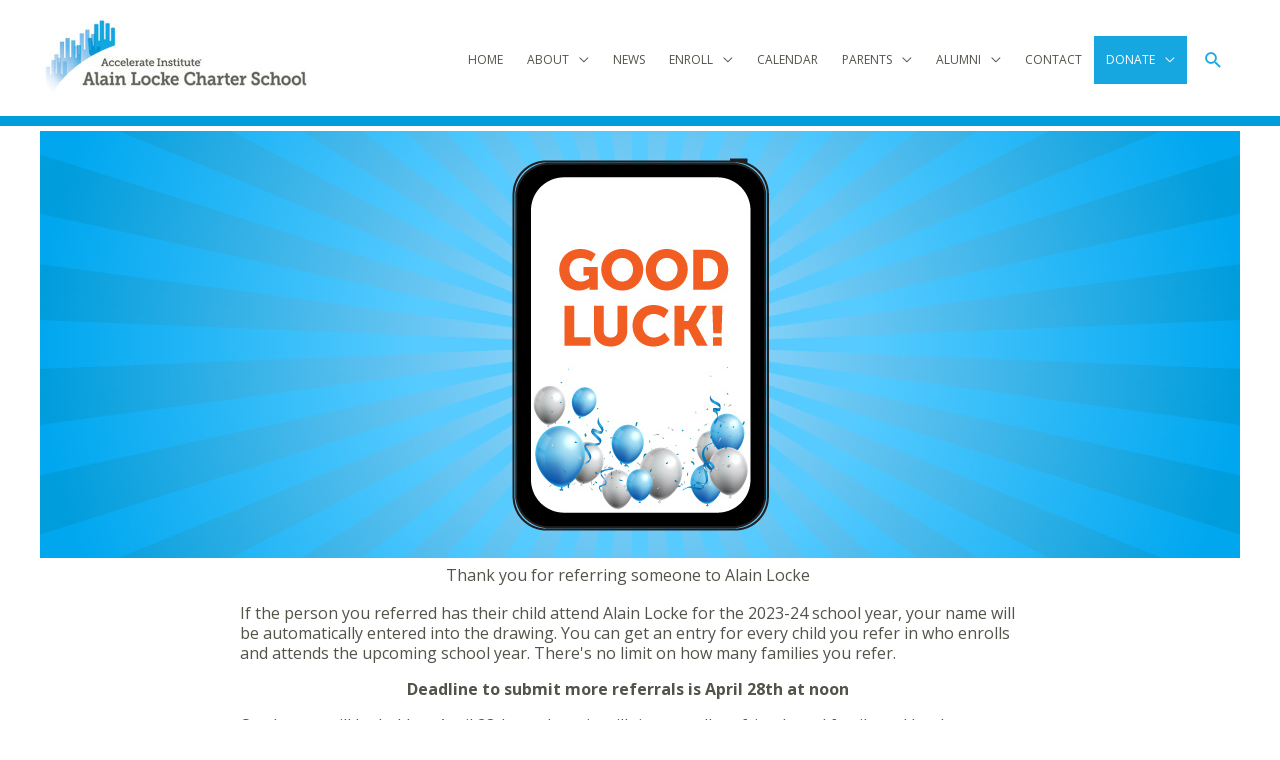

--- FILE ---
content_type: text/html; charset=UTF-8
request_url: https://www.alainlocke.org/referral-thank-you/
body_size: 10787
content:
<!DOCTYPE html><html lang="en"><head><meta charset="UTF-8"><meta name="viewport" content="width=device-width, initial-scale=1"><link rel="profile" href="https://gmpg.org/xfn/11"><meta name="google-site-verification" content="0PQMOBJgxDnMPF-T3usGn5iTW_xVKNQASobpdgS2x8Y" /><meta name='robots' content='index, follow, max-image-preview:large, max-snippet:-1, max-video-preview:-1' /><link media="all" href="https://www.alainlocke.org/wp-content/cache/autoptimize/css/autoptimize_112ad57073683b8b86198f7e2d648fcb.css" rel="stylesheet"><title>iPAD DRAWING THANK YOU - Alain Locke | #1 Among Chicago Charter Schools</title><link rel="canonical" href="https://www.alainlocke.org/referral-thank-you/" /><meta property="og:locale" content="en_US" /><meta property="og:type" content="article" /><meta property="og:title" content="iPAD DRAWING THANK YOU - Alain Locke | #1 Among Chicago Charter Schools" /><meta property="og:description" content="Thank you for referring someone to Alain Locke If the person you referred has their child attend Alain Locke for the 2023-24 school year, your name will be automatically entered into [&hellip;]" /><meta property="og:url" content="https://www.alainlocke.org/referral-thank-you/" /><meta property="og:site_name" content="Alain Locke | #1 Among Chicago Charter Schools" /><meta property="article:modified_time" content="2023-03-10T22:12:38+00:00" /><meta property="og:image" content="https://www.alainlocke.org/wp-content/uploads/2023/03/good-luck-hero.jpg" /><meta name="twitter:card" content="summary_large_image" /><meta name="twitter:label1" content="Est. reading time" /><meta name="twitter:data1" content="1 minute" /> <script type="application/ld+json" class="yoast-schema-graph">{"@context":"https://schema.org","@graph":[{"@type":"WebPage","@id":"https://www.alainlocke.org/referral-thank-you/","url":"https://www.alainlocke.org/referral-thank-you/","name":"iPAD DRAWING THANK YOU - Alain Locke | #1 Among Chicago Charter Schools","isPartOf":{"@id":"https://www.alainlocke.org/#website"},"primaryImageOfPage":{"@id":"https://www.alainlocke.org/referral-thank-you/#primaryimage"},"image":{"@id":"https://www.alainlocke.org/referral-thank-you/#primaryimage"},"thumbnailUrl":"https://www.alainlocke.org/wp-content/uploads/2023/03/good-luck-hero.jpg","datePublished":"2023-03-10T22:11:57+00:00","dateModified":"2023-03-10T22:12:38+00:00","breadcrumb":{"@id":"https://www.alainlocke.org/referral-thank-you/#breadcrumb"},"inLanguage":"en","potentialAction":[{"@type":"ReadAction","target":["https://www.alainlocke.org/referral-thank-you/"]}]},{"@type":"ImageObject","inLanguage":"en","@id":"https://www.alainlocke.org/referral-thank-you/#primaryimage","url":"https://www.alainlocke.org/wp-content/uploads/2023/03/good-luck-hero.jpg","contentUrl":"https://www.alainlocke.org/wp-content/uploads/2023/03/good-luck-hero.jpg","width":1200,"height":427},{"@type":"BreadcrumbList","@id":"https://www.alainlocke.org/referral-thank-you/#breadcrumb","itemListElement":[{"@type":"ListItem","position":1,"name":"Home","item":"https://www.alainlocke.org/"},{"@type":"ListItem","position":2,"name":"iPAD DRAWING THANK YOU"}]},{"@type":"WebSite","@id":"https://www.alainlocke.org/#website","url":"https://www.alainlocke.org/","name":"Alain Locke | #1 Among Chicago Charter Schools","description":"","publisher":{"@id":"https://www.alainlocke.org/#organization"},"potentialAction":[{"@type":"SearchAction","target":{"@type":"EntryPoint","urlTemplate":"https://www.alainlocke.org/?s={search_term_string}"},"query-input":{"@type":"PropertyValueSpecification","valueRequired":true,"valueName":"search_term_string"}}],"inLanguage":"en"},{"@type":"Organization","@id":"https://www.alainlocke.org/#organization","name":"Alain Locke | #1 Among Chicago Charter Schools","url":"https://www.alainlocke.org/","logo":{"@type":"ImageObject","inLanguage":"en","@id":"https://www.alainlocke.org/#/schema/logo/image/","url":"https://www.alainlocke.org/wp-content/uploads/2019/08/alain-locke-logo.jpg","contentUrl":"https://www.alainlocke.org/wp-content/uploads/2019/08/alain-locke-logo.jpg","width":545,"height":169,"caption":"Alain Locke | #1 Among Chicago Charter Schools"},"image":{"@id":"https://www.alainlocke.org/#/schema/logo/image/"}}]}</script> <link rel='dns-prefetch' href='//fonts.googleapis.com' /><link rel="alternate" type="application/rss+xml" title="Alain Locke | #1 Among Chicago Charter Schools &raquo; Feed" href="https://www.alainlocke.org/feed/" /><link rel="alternate" type="application/rss+xml" title="Alain Locke | #1 Among Chicago Charter Schools &raquo; Comments Feed" href="https://www.alainlocke.org/comments/feed/" /><link rel="alternate" type="text/calendar" title="Alain Locke | #1 Among Chicago Charter Schools &raquo; iCal Feed" href="https://www.alainlocke.org/events/?ical=1" /> <script data-no-optimize="1">var brave_popup_data = {}; var bravepop_emailValidation=false; var brave_popup_videos = {};  var brave_popup_formData = {};var brave_popup_adminUser = false; var brave_popup_pageInfo = {"type":"single","pageID":8954,"singleType":"page"};  var bravepop_emailSuggestions={};</script><script>window._wpemojiSettings = {"baseUrl":"https:\/\/s.w.org\/images\/core\/emoji\/16.0.1\/72x72\/","ext":".png","svgUrl":"https:\/\/s.w.org\/images\/core\/emoji\/16.0.1\/svg\/","svgExt":".svg","source":{"concatemoji":"https:\/\/www.alainlocke.org\/wp-includes\/js\/wp-emoji-release.min.js?ver=04d80732e59a553a23427a813cd753f0"}};
/*! This file is auto-generated */
!function(s,n){var o,i,e;function c(e){try{var t={supportTests:e,timestamp:(new Date).valueOf()};sessionStorage.setItem(o,JSON.stringify(t))}catch(e){}}function p(e,t,n){e.clearRect(0,0,e.canvas.width,e.canvas.height),e.fillText(t,0,0);var t=new Uint32Array(e.getImageData(0,0,e.canvas.width,e.canvas.height).data),a=(e.clearRect(0,0,e.canvas.width,e.canvas.height),e.fillText(n,0,0),new Uint32Array(e.getImageData(0,0,e.canvas.width,e.canvas.height).data));return t.every(function(e,t){return e===a[t]})}function u(e,t){e.clearRect(0,0,e.canvas.width,e.canvas.height),e.fillText(t,0,0);for(var n=e.getImageData(16,16,1,1),a=0;a<n.data.length;a++)if(0!==n.data[a])return!1;return!0}function f(e,t,n,a){switch(t){case"flag":return n(e,"\ud83c\udff3\ufe0f\u200d\u26a7\ufe0f","\ud83c\udff3\ufe0f\u200b\u26a7\ufe0f")?!1:!n(e,"\ud83c\udde8\ud83c\uddf6","\ud83c\udde8\u200b\ud83c\uddf6")&&!n(e,"\ud83c\udff4\udb40\udc67\udb40\udc62\udb40\udc65\udb40\udc6e\udb40\udc67\udb40\udc7f","\ud83c\udff4\u200b\udb40\udc67\u200b\udb40\udc62\u200b\udb40\udc65\u200b\udb40\udc6e\u200b\udb40\udc67\u200b\udb40\udc7f");case"emoji":return!a(e,"\ud83e\udedf")}return!1}function g(e,t,n,a){var r="undefined"!=typeof WorkerGlobalScope&&self instanceof WorkerGlobalScope?new OffscreenCanvas(300,150):s.createElement("canvas"),o=r.getContext("2d",{willReadFrequently:!0}),i=(o.textBaseline="top",o.font="600 32px Arial",{});return e.forEach(function(e){i[e]=t(o,e,n,a)}),i}function t(e){var t=s.createElement("script");t.src=e,t.defer=!0,s.head.appendChild(t)}"undefined"!=typeof Promise&&(o="wpEmojiSettingsSupports",i=["flag","emoji"],n.supports={everything:!0,everythingExceptFlag:!0},e=new Promise(function(e){s.addEventListener("DOMContentLoaded",e,{once:!0})}),new Promise(function(t){var n=function(){try{var e=JSON.parse(sessionStorage.getItem(o));if("object"==typeof e&&"number"==typeof e.timestamp&&(new Date).valueOf()<e.timestamp+604800&&"object"==typeof e.supportTests)return e.supportTests}catch(e){}return null}();if(!n){if("undefined"!=typeof Worker&&"undefined"!=typeof OffscreenCanvas&&"undefined"!=typeof URL&&URL.createObjectURL&&"undefined"!=typeof Blob)try{var e="postMessage("+g.toString()+"("+[JSON.stringify(i),f.toString(),p.toString(),u.toString()].join(",")+"));",a=new Blob([e],{type:"text/javascript"}),r=new Worker(URL.createObjectURL(a),{name:"wpTestEmojiSupports"});return void(r.onmessage=function(e){c(n=e.data),r.terminate(),t(n)})}catch(e){}c(n=g(i,f,p,u))}t(n)}).then(function(e){for(var t in e)n.supports[t]=e[t],n.supports.everything=n.supports.everything&&n.supports[t],"flag"!==t&&(n.supports.everythingExceptFlag=n.supports.everythingExceptFlag&&n.supports[t]);n.supports.everythingExceptFlag=n.supports.everythingExceptFlag&&!n.supports.flag,n.DOMReady=!1,n.readyCallback=function(){n.DOMReady=!0}}).then(function(){return e}).then(function(){var e;n.supports.everything||(n.readyCallback(),(e=n.source||{}).concatemoji?t(e.concatemoji):e.wpemoji&&e.twemoji&&(t(e.twemoji),t(e.wpemoji)))}))}((window,document),window._wpemojiSettings);</script> <link rel='stylesheet' id='astra-google-fonts-css' href='https://fonts.googleapis.com/css?family=Open+Sans%3A400%2C%2C700&#038;display=fallback&#038;ver=4.11.15' media='all' /><link rel='stylesheet' id='fl-builder-layout-8954-css' href='https://www.alainlocke.org/wp-content/cache/autoptimize/css/autoptimize_single_7f8f917e8e88f92896448208ce915109.css?ver=7f8f917e8e88f92896448208ce915109' media='all' /><link rel='stylesheet' id='msl-custom-css' href='https://www.alainlocke.org/wp-content/cache/autoptimize/css/autoptimize_single_117deb02e0e7c2ec3aac7b4bcd630798.css?ver=6.8' media='all' /> <!--[if IE]> <script src="https://www.alainlocke.org/wp-content/themes/astra/assets/js/minified/flexibility.min.js?ver=4.11.15" id="astra-flexibility-js"></script> <script id="astra-flexibility-js-after">flexibility(document.documentElement);</script> <![endif]--> <script src="https://www.alainlocke.org/wp-includes/js/jquery/jquery.min.js?ver=3.7.1" id="jquery-core-js"></script> <link rel="https://api.w.org/" href="https://www.alainlocke.org/wp-json/" /><link rel="alternate" title="JSON" type="application/json" href="https://www.alainlocke.org/wp-json/wp/v2/pages/8954" /><link rel='shortlink' href='https://www.alainlocke.org/?p=8954' /><link rel="alternate" title="oEmbed (JSON)" type="application/json+oembed" href="https://www.alainlocke.org/wp-json/oembed/1.0/embed?url=https%3A%2F%2Fwww.alainlocke.org%2Freferral-thank-you%2F" /><link rel="alternate" title="oEmbed (XML)" type="text/xml+oembed" href="https://www.alainlocke.org/wp-json/oembed/1.0/embed?url=https%3A%2F%2Fwww.alainlocke.org%2Freferral-thank-you%2F&#038;format=xml" /> <script type="text/javascript">(function () {
                window.labb_fs = {can_use_premium_code: false};
            })();</script> <script>var ms_grabbing_curosr = 'https://www.alainlocke.org/wp-content/plugins/master-slider/public/assets/css/common/grabbing.cur', ms_grab_curosr = 'https://www.alainlocke.org/wp-content/plugins/master-slider/public/assets/css/common/grab.cur';</script> <meta name="generator" content="MasterSlider 3.11.0 - Responsive Touch Image Slider | avt.li/msf" /><meta name="tec-api-version" content="v1"><meta name="tec-api-origin" content="https://www.alainlocke.org"><link rel="alternate" href="https://www.alainlocke.org/wp-json/tribe/events/v1/" /><link rel="icon" href="https://www.alainlocke.org/wp-content/uploads/2019/01/cropped-alcs-icon-5-32x32.jpg" sizes="32x32" /><link rel="icon" href="https://www.alainlocke.org/wp-content/uploads/2019/01/cropped-alcs-icon-5-192x192.jpg" sizes="192x192" /><link rel="apple-touch-icon" href="https://www.alainlocke.org/wp-content/uploads/2019/01/cropped-alcs-icon-5-180x180.jpg" /><meta name="msapplication-TileImage" content="https://www.alainlocke.org/wp-content/uploads/2019/01/cropped-alcs-icon-5-270x270.jpg" /> <script>function tick3(){
		$('#announcementBox li:first').animate({'opacity':0}, 200, function () { $(this).appendTo($('#announcementBox')).css('opacity', 1); });
	}
	setInterval(function(){ tick3 () }, 6000);</script>  <script>(function(w,d,s,l,i){w[l]=w[l]||[];w[l].push({'gtm.start':
new Date().getTime(),event:'gtm.js'});var f=d.getElementsByTagName(s)[0],
j=d.createElement(s),dl=l!='dataLayer'?'&l='+l:'';j.async=true;j.src=
'https://www.googletagmanager.com/gtm.js?id='+i+dl;f.parentNode.insertBefore(j,f);
})(window,document,'script','dataLayer','GTM-W5MVC77');</script> <meta name="facebook-domain-verification" content="u6h9lr0476ur5xydfbz6ekx8zkk18w" /></head><body itemtype='https://schema.org/WebPage' itemscope='itemscope' class="wp-singular page-template-default page page-id-8954 wp-custom-logo wp-embed-responsive wp-theme-astra wp-child-theme-alainlocke-child fl-builder fl-builder-lite-2-9-4 fl-no-js _masterslider _ms_version_3.11.0 bb-njba tribe-no-js ast-desktop ast-page-builder-template ast-no-sidebar astra-4.11.15 ast-header-custom-item-inside group-blog ast-single-post ast-inherit-site-logo-transparent"> <noscript><iframe src="https://www.googletagmanager.com/ns.html?id=GTM-W5MVC77"
height="0" width="0" style="display:none;visibility:hidden"></iframe></noscript><div id="page" class="hfeed site"> <a class="skip-link screen-reader-text" href="#content">Skip to content</a><header
 class="site-header header-main-layout-1 ast-primary-menu-enabled ast-logo-title-inline ast-hide-custom-menu-mobile ast-menu-toggle-icon ast-mobile-header-inline" id="masthead" itemtype="https://schema.org/WPHeader" itemscope="itemscope" itemid="#masthead"		><div class="main-header-bar-wrap"><div class="main-header-bar"><div class="ast-container"><div class="ast-flex main-header-container"><div class="site-branding"><div
 class="ast-site-identity" itemtype="https://schema.org/Organization" itemscope="itemscope"			> <span class="site-logo-img"><a href="https://www.alainlocke.org/" class="custom-logo-link" rel="home"><img width="270" height="84" src="https://www.alainlocke.org/wp-content/uploads/2019/08/alain-locke-logo-270x84.jpg" class="custom-logo" alt="Alain Locke Charter School" decoding="async" srcset="https://www.alainlocke.org/wp-content/uploads/2019/08/alain-locke-logo-270x84.jpg 270w, https://www.alainlocke.org/wp-content/uploads/2019/08/alain-locke-logo-300x93.jpg 300w, https://www.alainlocke.org/wp-content/uploads/2019/08/alain-locke-logo.jpg 545w" sizes="(max-width: 270px) 100vw, 270px" /></a></span></div></div><div class="ast-mobile-menu-buttons"><div class="ast-button-wrap"> <button type="button" class="menu-toggle main-header-menu-toggle  ast-mobile-menu-buttons-minimal "  aria-controls='primary-menu' aria-expanded='false'> <span class="screen-reader-text">Main Menu</span> <span class="ast-icon icon-menu-bars"><span class="menu-toggle-icon"></span></span> </button></div></div><div class="ast-main-header-bar-alignment"><div class="main-header-bar-navigation"><nav class="site-navigation ast-flex-grow-1 navigation-accessibility" id="primary-site-navigation" aria-label="Site Navigation" itemtype="https://schema.org/SiteNavigationElement" itemscope="itemscope"><div class="main-navigation"><ul id="primary-menu" class="main-header-menu ast-menu-shadow ast-nav-menu ast-flex ast-justify-content-flex-end  submenu-with-border"><li id="menu-item-8134" class="menu-item menu-item-type-post_type menu-item-object-page menu-item-home menu-item-8134"><a href="https://www.alainlocke.org/" class="menu-link">HOME</a></li><li id="menu-item-3377" class="menu-item menu-item-type-post_type menu-item-object-page menu-item-has-children menu-item-3377"><a aria-expanded="false" href="https://www.alainlocke.org/about/" class="menu-link">ABOUT</a><button class="ast-menu-toggle" aria-expanded="false" aria-label="Toggle menu"><span class="screen-reader-text">Menu Toggle</span><span class="ast-icon icon-arrow"></span></button><ul class="sub-menu"><li id="menu-item-3905" class="menu-item menu-item-type-custom menu-item-object-custom menu-item-3905"><a href="https://www.alainlocke.org/about#message" class="menu-link">Message from the Principal</a></li><li id="menu-item-3503" class="menu-item menu-item-type-custom menu-item-object-custom menu-item-3503"><a href="https://www.alainlocke.org/about#history" class="menu-link">History</a></li><li id="menu-item-3507" class="menu-item menu-item-type-custom menu-item-object-custom menu-item-3507"><a href="https://www.alainlocke.org/about#mission" class="menu-link">Mission</a></li><li id="menu-item-3508" class="menu-item menu-item-type-custom menu-item-object-custom menu-item-3508"><a href="https://www.alainlocke.org/about#leadership" class="menu-link">Leadership Team</a></li></ul></li><li id="menu-item-3791" class="menu-item menu-item-type-post_type menu-item-object-page menu-item-3791"><a href="https://www.alainlocke.org/newsroom/" class="menu-link">NEWS</a></li><li id="menu-item-3378" class="menu-item menu-item-type-post_type menu-item-object-page menu-item-has-children menu-item-3378"><a aria-expanded="false" href="https://www.alainlocke.org/enroll/" class="menu-link">ENROLL</a><button class="ast-menu-toggle" aria-expanded="false" aria-label="Toggle menu"><span class="screen-reader-text">Menu Toggle</span><span class="ast-icon icon-arrow"></span></button><ul class="sub-menu"><li id="menu-item-3594" class="menu-item menu-item-type-custom menu-item-object-custom menu-item-3594"><a href="https://www.alainlocke.org/enroll#online-application" class="menu-link">Online Application</a></li><li id="menu-item-3595" class="menu-item menu-item-type-custom menu-item-object-custom menu-item-3595"><a href="https://www.alainlocke.org/enroll#download-application" class="menu-link">Download Application</a></li></ul></li><li id="menu-item-3472" class="menu-item menu-item-type-custom menu-item-object-custom menu-item-3472"><a href="https://www.alainlocke.org/events/" class="menu-link">CALENDAR</a></li><li id="menu-item-3429" class="menu-item menu-item-type-post_type menu-item-object-page menu-item-has-children menu-item-3429"><a aria-expanded="false" href="https://www.alainlocke.org/parents/" class="menu-link">PARENTS</a><button class="ast-menu-toggle" aria-expanded="false" aria-label="Toggle menu"><span class="screen-reader-text">Menu Toggle</span><span class="ast-icon icon-arrow"></span></button><ul class="sub-menu"><li id="menu-item-3514" class="menu-item menu-item-type-custom menu-item-object-custom menu-item-3514"><a href="https://www.alainlocke.org/parents#message" class="menu-link">Message from the Principal</a></li><li id="menu-item-3778" class="menu-item menu-item-type-custom menu-item-object-custom menu-item-3778"><a href="https://www.alainlocke.org/parents#parent-news" class="menu-link">Parent News</a></li><li id="menu-item-3515" class="menu-item menu-item-type-custom menu-item-object-custom menu-item-3515"><a href="https://www.alainlocke.org/parents#resources" class="menu-link">Resources</a></li><li id="menu-item-3583" class="menu-item menu-item-type-post_type menu-item-object-page menu-item-3583"><a href="https://www.alainlocke.org/parents/photo-gallery/" class="menu-link">Photo Gallery</a></li></ul></li><li id="menu-item-3459" class="menu-item menu-item-type-post_type menu-item-object-page menu-item-has-children menu-item-3459"><a aria-expanded="false" href="https://www.alainlocke.org/alumni/" class="menu-link">ALUMNI</a><button class="ast-menu-toggle" aria-expanded="false" aria-label="Toggle menu"><span class="screen-reader-text">Menu Toggle</span><span class="ast-icon icon-arrow"></span></button><ul class="sub-menu"><li id="menu-item-3518" class="menu-item menu-item-type-custom menu-item-object-custom menu-item-3518"><a href="https://www.alainlocke.org/alumni#spotlight" class="menu-link">Spotlight</a></li><li id="menu-item-3519" class="menu-item menu-item-type-custom menu-item-object-custom menu-item-3519"><a href="https://www.alainlocke.org/alumni#scholarships" class="menu-link">Scholarships</a></li><li id="menu-item-3520" class="menu-item menu-item-type-custom menu-item-object-custom menu-item-3520"><a href="https://www.alainlocke.org/alumni#opportunities" class="menu-link">Opportunities</a></li><li id="menu-item-3521" class="menu-item menu-item-type-custom menu-item-object-custom menu-item-3521"><a href="https://www.alainlocke.org/alumni#stay-in-touch" class="menu-link">Stay In Touch</a></li><li id="menu-item-3522" class="menu-item menu-item-type-custom menu-item-object-custom menu-item-3522"><a href="https://www.alainlocke.org/alumni#archives" class="menu-link">Archives</a></li></ul></li><li id="menu-item-3435" class="menu-item menu-item-type-post_type menu-item-object-page menu-item-3435"><a href="https://www.alainlocke.org/contact/" class="menu-link">CONTACT</a></li><li id="menu-item-3471" class="menu-item menu-item-type-post_type menu-item-object-page menu-item-has-children menu-item-3471"><a aria-expanded="false" href="https://www.alainlocke.org/donate/" class="menu-link">DONATE</a><button class="ast-menu-toggle" aria-expanded="false" aria-label="Toggle menu"><span class="screen-reader-text">Menu Toggle</span><span class="ast-icon icon-arrow"></span></button><ul class="sub-menu"><li id="menu-item-3525" class="menu-item menu-item-type-custom menu-item-object-custom menu-item-3525"><a href="https://www.alainlocke.org/donate#donate-online" class="menu-link">Invest Online</a></li><li id="menu-item-3526" class="menu-item menu-item-type-custom menu-item-object-custom menu-item-3526"><a href="https://www.alainlocke.org/donate#other-ways-to-give" class="menu-link">Other Ways To Give</a></li><li id="menu-item-7297" class="menu-item menu-item-type-custom menu-item-object-custom menu-item-7297"><a href="http://www.alainlocke.org/golf/" class="menu-link">Golf Outing</a></li></ul></li><li class="ast-masthead-custom-menu-items search-custom-menu-item"><div class="ast-search-menu-icon slide-search" ><form role="search" method="get" class="search-form" action="https://www.alainlocke.org/"> <label for="search-field"> <span class="screen-reader-text">Search for:</span> <input type="search" id="search-field" class="search-field"   placeholder="Search..." value="" name="s" tabindex="-1"> </label></form><div class="ast-search-icon"> <a class="slide-search astra-search-icon" role="button" tabindex="0" aria-label="Search button" href="#"> <span class="screen-reader-text">Search</span> <span class="ast-icon icon-search"></span> </a></div></div></li></ul></div></nav></div></div></div></div></div></div></header><div id="content" class="site-content"><div class="ast-container"><div id="primary" class="content-area primary"><main id="main" class="site-main"><article
class="post-8954 page type-page status-publish ast-article-single" id="post-8954" itemtype="https://schema.org/CreativeWork" itemscope="itemscope"><header class="entry-header ast-no-title ast-header-without-markup"></header><div class="entry-content clear"
 itemprop="text"><div class="fl-builder-content fl-builder-content-8954 fl-builder-content-primary" data-post-id="8954"><div class="fl-row fl-row-full-width fl-row-bg-none fl-node-s8wltufxb0jn fl-row-default-height fl-row-align-center" data-node="s8wltufxb0jn"><div class="fl-row-content-wrap"><div class="fl-row-content fl-row-full-width fl-node-content"><div class="fl-col-group fl-node-g9f2mxets45b" data-node="g9f2mxets45b"><div class="fl-col fl-node-nf6wohlqix3u fl-col-bg-color" data-node="nf6wohlqix3u"><div class="fl-col-content fl-node-content"><div class="fl-module fl-module-photo fl-node-9mr0nozdw21k" data-node="9mr0nozdw21k"><div class="fl-module-content fl-node-content"><div class="fl-photo fl-photo-align-center" itemscope itemtype="https://schema.org/ImageObject"><div class="fl-photo-content fl-photo-img-jpg"> <img fetchpriority="high" decoding="async" class="fl-photo-img wp-image-8956 size-full" src="https://www.alainlocke.org/wp-content/uploads/2023/03/good-luck-hero.jpg" alt="good-luck-hero" itemprop="image" height="427" width="1200" title="good-luck-hero" srcset="https://www.alainlocke.org/wp-content/uploads/2023/03/good-luck-hero.jpg 1200w, https://www.alainlocke.org/wp-content/uploads/2023/03/good-luck-hero-300x107.jpg 300w, https://www.alainlocke.org/wp-content/uploads/2023/03/good-luck-hero-1024x364.jpg 1024w, https://www.alainlocke.org/wp-content/uploads/2023/03/good-luck-hero-768x273.jpg 768w" sizes="(max-width: 1200px) 100vw, 1200px" /></div></div></div></div></div></div></div><div class="fl-col-group fl-node-3ajfdhp5t70o" data-node="3ajfdhp5t70o"><div class="fl-col fl-node-vx2uey34cmls fl-col-bg-color fl-col-small" data-node="vx2uey34cmls"><div class="fl-col-content fl-node-content"></div></div><div class="fl-col fl-node-38g2sb5yq4pi fl-col-bg-color" data-node="38g2sb5yq4pi"><div class="fl-col-content fl-node-content"><div class="fl-module fl-module-rich-text fl-node-4bk5hncetsa7" data-node="4bk5hncetsa7"><div class="fl-module-content fl-node-content"><div class="fl-rich-text"><h3 style="text-align: center;"><span style="color: #54534a;"><span style="caret-color: #54534a;">Thank you for referring someone to Alain Locke</span></span></h3><p><span style="color: #54534a;">If the person you referred has their child attend Alain Locke for the 2023-24 school year, your name will be </span><span style="color: #54534a;">automatically entered into the drawing. You can get an entry for every child you refer in who enrolls and attends the upcoming school year.<span class="Apple-converted-space"> There's no limit on how many families you refer. </span></span></p><p style="text-align: center;"><span style="color: #54534a;"><strong>Deadline to submit more referrals is April 28th at noon</strong></span></p><p><span style="color: #54534a;">Our lottery will be held on April 28th, so there is still time to talk to friends and family and let them know about Alain Locke and all we have to offer. Have someone else you want to refer? Just fill out the form below. </span></p><p><span style="color: #54534a;">Thanks for your help and good luck! </span></p></div></div></div></div></div><div class="fl-col fl-node-7jibc6nelk4u fl-col-bg-color fl-col-small" data-node="7jibc6nelk4u"><div class="fl-col-content fl-node-content"></div></div></div><div class="fl-col-group fl-node-ova43l7ch58i" data-node="ova43l7ch58i"><div class="fl-col fl-node-zmsawehqnct3 fl-col-bg-color" data-node="zmsawehqnct3"><div class="fl-col-content fl-node-content"><div class="fl-module fl-module-html fl-node-4om9ap1i87d5" data-node="4om9ap1i87d5"><div class="fl-module-content fl-node-content"><div class="fl-html"><div class style="min-height: calc(100vh - 15rem); padding-bottom: 10rem; padding-top: 5rem; background: #EEEEEE;"><div class="l-center-container"><div class="sc-ckVGcZ jslhpj"><h1 size="36px" color="#009ddc" class="sc-jKJlTe bhjmOz">Referral Form</h1></div><div><div class="sc-bdVaJa iIDDUy"><div><div><p size="16px" color="#54534a" class="sc-csuQGl kdfFDX">Please fill out the information below with the name and email address of the person you are referring to have their child attend Alain Locke Charter School for the 2023-24 school year.</p><div spacing="base" class="sc-kkGfuU kGKhzg"></div></div><form class="js-cm-form" id="subForm" action="https://www.createsend.com/t/subscribeerror?description=" method="post" data-id="30FEA77E7D0A9B8D7616376B900632316348DBE0D35EC0F4F1C7205BCF3945D9741BACC089A9F44FE135257A7EE5892105CC9E0E98561C9A466E611E0403A87B"><div size="base" class="sc-cSHVUG jZSLFe"><div size="small" class="sc-cSHVUG kXIIFK"><div><label size="14px" color="#54534a" class="sc-gzVnrw BPpXg">Your name </label><input aria-label="Your name" id="fieldName" maxLength="200" name="cm-name" class="sc-gZMcBi dshyOS" /></div></div><div size="small" class="sc-cSHVUG kXIIFK"><div><label size="14px" color="#54534a" class="sc-gzVnrw BPpXg">Your email <span class="sc-dnqmqq iFTUZ">*</span></label><input autoComplete="Email" aria-label="Email" id="fieldEmail" maxLength="200" name="cm-jlulhjh-jlulhjh" required type="email" class="js-cm-email-input qa-input-email sc-gZMcBi dshyOS" /></div></div><div size="small" class="sc-cSHVUG kXIIFK"><div><label size="14px" color="#54534a" class="sc-gzVnrw BPpXg">Person You are Referring <span class="sc-dnqmqq iFTUZ">*</span></label><input aria-label="Person You are Referring" id="fielddlhyxu" maxLength="200" name="cm-f-dlhyxu" required class="sc-gZMcBi dshyOS" /></div></div><div size="small" class="sc-cSHVUG kXIIFK"><div><label size="14px" color="#54534a" class="sc-gzVnrw BPpXg">Their email address <span class="sc-dnqmqq iFTUZ">*</span></label><input aria-label="Their email address" id="fielddlhyml" maxLength="200" name="cm-f-dlhyml" required class="sc-gZMcBi dshyOS" /></div></div><div size="small" class="sc-cSHVUG kXIIFK"><div><label size="14px" color="#54534a" class="sc-gzVnrw BPpXg">Their phone number (optional) </label><input aria-label="Their phone number (optional)" id="fielddlhymr" maxLength="200" name="cm-f-dlhymr" class="sc-gZMcBi dshyOS" /></div></div><div size="base" class="sc-cSHVUG jZSLFe"></div></div><button size="1rem" color="#fff" type="submit" class="js-cm-submit-button sc-jWBwVP dhuBjT">Submit</button></form></div></div></div></div></div><script src="https://ajax.googleapis.com/ajax/libs/webfont/1.6.26/webfont.js"></script><script>WebFont.load({google:{families:['Lato:900:latin','Lato:300:latin','Playfair+Display:700italic:latin','Merriweather:700:latin','Crete+Round::latin','PT+Sans+Narrow:700:latin']}});</script><script type="text/javascript" src="https://js.createsend1.com/javascript/copypastesubscribeformlogic.js"></script></div></div></div></div></div></div></div></div></div><div class="fl-row fl-row-fixed-width fl-row-bg-none fl-node-ucn86gpbx1mv fl-row-default-height fl-row-align-center" data-node="ucn86gpbx1mv"><div class="fl-row-content-wrap"><div class="fl-row-content fl-row-fixed-width fl-node-content"><div class="fl-col-group fl-node-t18ja7hgzb0s" data-node="t18ja7hgzb0s"><div class="fl-col fl-node-bomzthvcga45 fl-col-bg-color" data-node="bomzthvcga45"><div class="fl-col-content fl-node-content"><div class="fl-module fl-module-rich-text fl-node-tuv1xdfiql2b" data-node="tuv1xdfiql2b"><div class="fl-module-content fl-node-content"><div class="fl-rich-text"><p class="m_-7056546468761690641xmsonormal">No purchase necessary. The drawing for the iPad will be held October 1, 2023. Winner will be notified by email (or phone if that is the preferred contact method). If you have questions, please contact Principal Love directly at <a href="mailto:plove@alainlocke.org" target="_blank" rel="noopener">plove@alainlocke.org</a>. <u></u><u></u></p></div></div></div></div></div></div></div></div></div></div></div></article></main></div></div></div><footer
 class="site-footer" id="colophon" itemtype="https://schema.org/WPFooter" itemscope="itemscope" itemid="#colophon"		><div class="footer-adv footer-adv-layout-4"><div class="footer-adv-overlay"><div class="ast-container"><div class="ast-row"><div class="ast-col-lg-3 ast-col-md-3 ast-col-sm-12 ast-col-xs-12 footer-adv-widget footer-adv-widget-1" ><div id="text-14" class="widget widget_text"><h2 class="widget-title">Privacy Policy</h2><div class="textwidget"><p><a href="https://www.alainlocke.org/alain-locke-charter-school-privacy-policy/">Click here to view the school&#8217;s privacy policy</a>.</p></div></div><div id="text-6" class="widget widget_text"><h2 class="widget-title">Mental Health &#038; Suicide Prevention Resources</h2><div class="textwidget"><p><a href="https://www.cps.edu/services-and-supports/health-and-wellness/mental-health/" target="_blank" rel="noopener">Please click here for more information from Chicago Public Schools.</a></p></div></div><div id="text-10" class="widget widget_text"><h2 class="widget-title">Non-Discrimination Statement</h2><div class="textwidget"><p><a href="https://www.cps.edu/about/non-discrimination-statement/" target="_blank" rel="noopener">Please click here to read the Chicago Public Schools Non-Discrimination Statement.</a></p></div></div><div id="text-11" class="widget widget_text"><h2 class="widget-title">Absenteeism &#038; Truancy Policy</h2><div class="textwidget"><p><a href="https://www.alainlocke.org/wp-content/uploads/2025/07/2025-2026-Attendance-and-Truancy-Policy_updated-7.1.pdf" target="_blank" rel="noopener">Please click here to read our Absenteeism &amp; Truancy Policy.</a></p></div></div><div id="text-16" class="widget widget_text"><h2 class="widget-title">Bullying Prevention Policy</h2><div class="textwidget"><p><a href="https://www.alainlocke.org/wp-content/uploads/2025/03/Alain-Locke-Bullying-Prevention-Policy_revised-3.6.25.pdf">Please click here to read our policy</a>.</p></div></div><div id="text-13" class="widget widget_text"><h2 class="widget-title">Parent Issue Resolution Process</h2><div class="textwidget"><p><a href="https://www.alainlocke.org/parent-issue-resolution-process/">Please click here to read our process.</a></p></div></div><div id="text-18" class="widget widget_text"><h2 class="widget-title">Student Code of Conduct</h2><div class="textwidget"><p><a href="https://www.alainlocke.org/wp-content/uploads/2025/11/2025-2026-Student-Code-of-Conduct_Approved-6.30.25.pdf">Please click here to review the policy.</a></p></div></div></div><div class="ast-col-lg-3 ast-col-md-3 ast-col-sm-12 ast-col-xs-12 footer-adv-widget footer-adv-widget-2" ><div id="lsi_widget-2" class="widget widget_lsi_widget"><h2 class="widget-title">CONNECT</h2><ul class="lsi-social-icons icon-set-lsi_widget-2" style="text-align: left"><li class="lsi-social-facebook"><a class="" rel="nofollow noopener noreferrer" title="Facebook" aria-label="Facebook" href="https://www.facebook.com/alainlockecharterschool/" target="_blank"><i class="lsicon lsicon-facebook"></i></a></li><li class="lsi-social-instagram"><a class="" rel="nofollow noopener noreferrer" title="Instagram" aria-label="Instagram" href="https://www.instagram.com/alain_locke_charter_school/" target="_blank"><i class="lsicon lsicon-instagram"></i></a></li></ul></div><div id="nav_menu-3" class="widget widget_nav_menu"><h2 class="widget-title">QUICK LINKS</h2><nav class="menu-menu-2-container" aria-label="QUICK LINKS"><ul id="menu-menu-2" class="menu"><li id="menu-item-3544" class="menu-item menu-item-type-post_type menu-item-object-page menu-item-3544"><a href="https://www.alainlocke.org/about/" class="menu-link">ABOUT</a></li><li id="menu-item-4035" class="menu-item menu-item-type-custom menu-item-object-custom menu-item-4035"><a href="https://www.alainlocke.org/newsroom/" class="menu-link">NEWSROOM</a></li><li id="menu-item-3548" class="menu-item menu-item-type-post_type menu-item-object-page menu-item-3548"><a href="https://www.alainlocke.org/enroll/" class="menu-link">ENROLL</a></li><li id="menu-item-3551" class="menu-item menu-item-type-post_type menu-item-object-page menu-item-3551"><a href="https://www.alainlocke.org/parents/" class="menu-link">PARENTS</a></li><li id="menu-item-3545" class="menu-item menu-item-type-post_type menu-item-object-page menu-item-3545"><a href="https://www.alainlocke.org/alumni/" class="menu-link">ALUMNI</a></li><li id="menu-item-8133" class="menu-item menu-item-type-custom menu-item-object-custom menu-item-8133"><a href="https://www.alainlocke.org/events/" class="menu-link">CALENDAR</a></li><li id="menu-item-3546" class="menu-item menu-item-type-post_type menu-item-object-page menu-item-3546"><a href="https://www.alainlocke.org/contact/" class="menu-link">CONTACT</a></li><li id="menu-item-3547" class="menu-item menu-item-type-post_type menu-item-object-page menu-item-3547"><a href="https://www.alainlocke.org/donate/" class="menu-link">DONATE</a></li></ul></nav></div></div><div class="ast-col-lg-3 ast-col-md-3 ast-col-sm-12 ast-col-xs-12 footer-adv-widget footer-adv-widget-3" ><div id="wpcw_contact-2" class="widget wpcw-widgets wpcw-widget-contact"><h2 class="widget-title">CONTACT</h2><ul><li class="has-label"><strong>Email</strong><br><div><a href="mailto:i&#110;&#102;&#111;&#64;&#97;l&#97;&#105;nl&#111;&#99;k&#101;.or&#103;">i&#110;&#102;&#111;&#64;&#97;l&#97;&#105;nl&#111;&#99;k&#101;.or&#103;</a></div></li><li class="has-label"><strong>Phone</strong><br><div>773.265.7234</div></li><li class="has-label"><strong>Address</strong><br><div>Alain Locke Charter School<br /> 3141 W Jackson Blvd<br /> Chicago, IL 60612</div></li></ul></div></div><div class="ast-col-lg-3 ast-col-md-3 ast-col-sm-12 ast-col-xs-12 footer-adv-widget footer-adv-widget-4" ><div id="text-2" class="widget widget_text"><h2 class="widget-title">SUBSCRIBE TO NEWS</h2><div class="textwidget"><div class style="min-height: calc(100vh - 15rem); padding-bottom: 0rem; padding-top: 0rem; background: #009ddc;"><div class="l-center-container"><div class="sc-dxgOiQ gDVPix"><h1 size="24px" color="#ffffff" class="sc-ckVGcZ bvxtbG"></h1></div><div><div class="sc-bdVaJa iIDDUy"><div><form class="js-cm-form" id="subForm" class="js-cm-form" action="https://www.createsend.com/t/subscribeerror?description=" method="post" data-id="30FEA77E7D0A9B8D7616376B90063231FACF6E0BDE9A0C67F589A94FFF08E665945C301E060BEE2B625FA7AA7D639DBEE75D5C9D07E16B9170BB981CD69CC565"><div size="base" class="sc-jzJRlG bMslyb"><div size="small" class="sc-jzJRlG liOVdz"><div><label size="0.875rem" color="#5d5d65" class="sc-gzVnrw dEVaGV">Name </label><input aria-label="Name" id="fieldName" maxLength="200" name="cm-name" class="sc-iwsKbI iMsgpL" /></div></div><div size="small" class="sc-jzJRlG liOVdz"><div><label size="0.875rem" color="#5d5d65" class="sc-gzVnrw dEVaGV">Email <span class="sc-dnqmqq iFTUZ">*</span></label><input autoComplete="Email" aria-label="Email" id="fieldEmail" maxLength="200" name="cm-yujynu-yujynu" required type="email" class="js-cm-email-input qa-input-email sc-iwsKbI iMsgpL" /></div></div><div size="base" class="sc-jzJRlG bMslyb"></div></div><p><button size="1rem" color="#fff" type="submit" class="js-cm-submit-button sc-iAyFgw dukglv">Subscribe</button></form></div></div></div></div></div><p><script src="https://ajax.googleapis.com/ajax/libs/webfont/1.6.26/webfont.js"></script><script>WebFont.load({google:{families:['Lato:900:latin','Lato:300:latin','Playfair+Display:700italic:latin','Merriweather:700:latin','Crete+Round::latin','PT+Sans+Narrow:700:latin']}});</script><script type="text/javascript" src="https://js.createsend1.com/javascript/copypastesubscribeformlogic.js"></script></p></div></div></div></div></div></div></div><div class="ast-small-footer footer-sml-layout-1"><div class="ast-footer-overlay"><div class="ast-container"><div class="ast-small-footer-wrap" ></div></div></div></div></footer></div> <script>(function(i,s,o,g,r,a,m){i['GoogleAnalyticsObject']=r;i[r]=i[r]||function(){
  (i[r].q=i[r].q||[]).push(arguments)},i[r].l=1*new Date();a=s.createElement(o),
  m=s.getElementsByTagName(o)[0];a.async=1;a.src=g;m.parentNode.insertBefore(a,m)
  })(window,document,'script','//www.google-analytics.com/analytics.js','ga');
 
  ga('create', 'UA-51500700-1', 'alainlocke.org');
  ga('send', 'pageview');</script>  <script async src="https://www.googletagmanager.com/gtag/js?id=UA-111278655-2"></script> <script>window.dataLayer = window.dataLayer || [];
  function gtag(){dataLayer.push(arguments);}
  gtag('js', new Date());

  gtag('config', 'UA-111278655-2');</script> <script type="speculationrules">{"prefetch":[{"source":"document","where":{"and":[{"href_matches":"\/*"},{"not":{"href_matches":["\/wp-*.php","\/wp-admin\/*","\/wp-content\/uploads\/*","\/wp-content\/*","\/wp-content\/plugins\/*","\/wp-content\/themes\/alainlocke-child\/*","\/wp-content\/themes\/astra\/*","\/*\\?(.+)"]}},{"not":{"selector_matches":"a[rel~=\"nofollow\"]"}},{"not":{"selector_matches":".no-prefetch, .no-prefetch a"}}]},"eagerness":"conservative"}]}</script> <script>( function ( body ) {
			'use strict';
			body.className = body.className.replace( /\btribe-no-js\b/, 'tribe-js' );
		} )( document.body );</script> <div id="bravepop_element_tooltip"></div><div id="bravepop_element_lightbox"><div id="bravepop_element_lightbox_close" onclick="brave_lightbox_close()"></div><div id="bravepop_element_lightbox_content"></div></div> <script type="text/javascript">var sbiajaxurl = "https://www.alainlocke.org/wp-admin/admin-ajax.php";</script> <script>var tribe_l10n_datatables = {"aria":{"sort_ascending":": activate to sort column ascending","sort_descending":": activate to sort column descending"},"length_menu":"Show _MENU_ entries","empty_table":"No data available in table","info":"Showing _START_ to _END_ of _TOTAL_ entries","info_empty":"Showing 0 to 0 of 0 entries","info_filtered":"(filtered from _MAX_ total entries)","zero_records":"No matching records found","search":"Search:","all_selected_text":"All items on this page were selected. ","select_all_link":"Select all pages","clear_selection":"Clear Selection.","pagination":{"all":"All","next":"Next","previous":"Previous"},"select":{"rows":{"0":"","_":": Selected %d rows","1":": Selected 1 row"}},"datepicker":{"dayNames":["Sunday","Monday","Tuesday","Wednesday","Thursday","Friday","Saturday"],"dayNamesShort":["Sun","Mon","Tue","Wed","Thu","Fri","Sat"],"dayNamesMin":["S","M","T","W","T","F","S"],"monthNames":["January","February","March","April","May","June","July","August","September","October","November","December"],"monthNamesShort":["January","February","March","April","May","June","July","August","September","October","November","December"],"monthNamesMin":["Jan","Feb","Mar","Apr","May","Jun","Jul","Aug","Sep","Oct","Nov","Dec"],"nextText":"Next","prevText":"Prev","currentText":"Today","closeText":"Done","today":"Today","clear":"Clear"}};</script> <script id="astra-theme-js-js-extra">var astra = {"break_point":"921","isRtl":"","is_scroll_to_id":"","is_scroll_to_top":"","is_header_footer_builder_active":"","responsive_cart_click":"flyout","is_dark_palette":""};</script> <script id="labb-frontend-scripts-js-extra">var labb_settings = {"custom_css":""};</script> <script id="bravepop_front_js-js-extra">var bravepop_global = {"loggedin":"false","isadmin":"false","referer":"","security":"aaeb54c159","goalSecurity":"e87c62250c","couponSecurity":"69925de06a","cartURL":"","checkoutURL":"","ajaxURL":"https:\/\/www.alainlocke.org\/wp-admin\/admin-ajax.php","field_required":"Required","no_html_allowed":"No Html Allowed","invalid_number":"Invalid Number","invalid_phone":"Invalid Phone Number","invalid_email":"Invalid Email","invalid_url":"Invalid URL","invalid_date":"Invalid Date","fname_required":"First Name is Required.","lname_required":"Last Name is Required.","username_required":"Username is Required.","email_required":"Email is Required.","email_invalid":"Invalid Email addresss.","pass_required":"Password is Required.","pass_short":"Password is too Short.","yes":"Yes","no":"No","login_error":"Something Went Wrong. Please contact the Site administrator.","pass_reset_success":"Please check your Email for the Password reset link.","customFonts":[],"disableGoogleFonts":"false"};</script> <script>/(trident|msie)/i.test(navigator.userAgent)&&document.getElementById&&window.addEventListener&&window.addEventListener("hashchange",function(){var t,e=location.hash.substring(1);/^[A-z0-9_-]+$/.test(e)&&(t=document.getElementById(e))&&(/^(?:a|select|input|button|textarea)$/i.test(t.tagName)||(t.tabIndex=-1),t.focus())},!1);</script> <script defer src="https://www.alainlocke.org/wp-content/cache/autoptimize/js/autoptimize_687f00b1070689446b5d8e69da9e542d.js"></script></body></html>
<!-- Dynamic page generated in 1.307 seconds. -->
<!-- Cached page generated by WP-Super-Cache on 2026-01-14 19:39:16 -->

<!-- super cache -->

--- FILE ---
content_type: text/css
request_url: https://www.alainlocke.org/wp-content/cache/autoptimize/css/autoptimize_single_117deb02e0e7c2ec3aac7b4bcd630798.css?ver=6.8
body_size: -172
content:
.ms-parent-id-23>.master-slider{background:#000}.ms-parent-id-22>.master-slider{background:#000}.ms-parent-id-21>.master-slider{background:#000}.ms-parent-id-20>.master-slider{background:#000}.ms-parent-id-19>.master-slider{background:#000}.ms-parent-id-18>.master-slider{background:#000}.ms-parent-id-17>.master-slider{background:#000}.ms-parent-id-16>.master-slider{background:#000}.ms-parent-id-15>.master-slider{background:#000}.ms-parent-id-14>.master-slider{background:#000}.ms-parent-id-13>.master-slider{background:#000}.ms-parent-id-7>.master-slider{background:#000}.ms-parent-id-6>.master-slider{background:#000}.ms-parent-id-5>.master-slider{background:#000}.ms-parent-id-4>.master-slider{background:#000}.ms-parent-id-3>.master-slider{background:#000}.ms-parent-id-2>.master-slider{background:#000}.ms-parent-id-1>.master-slider{background:#000}